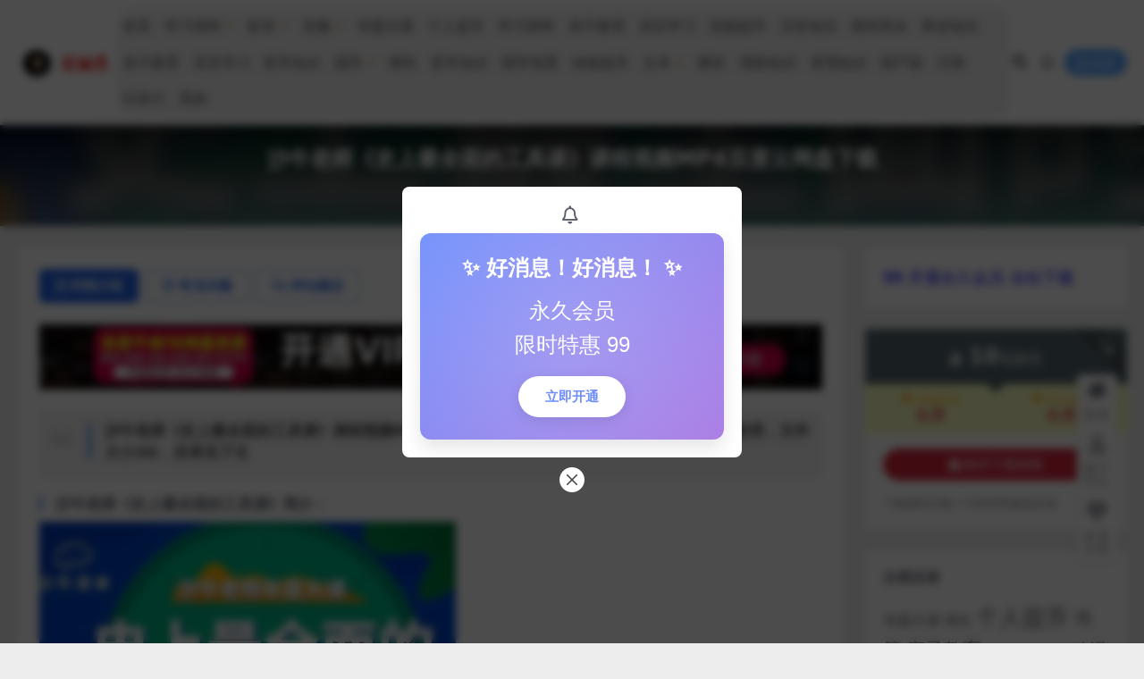

--- FILE ---
content_type: text/html; charset=UTF-8
request_url: https://www.xinliu.vip/4454.html
body_size: 15907
content:
<!DOCTYPE html>
<html lang="zh-Hans" data-bs-theme="light">
<head>
	<meta http-equiv="Content-Type" content="text/html; charset=UTF-8">
	<meta name="viewport" content="width=device-width, initial-scale=1">
	<link rel="profile" href="https://gmpg.org/xfn/11">
	<meta name='robots' content='index, follow, max-image-preview:large, max-snippet:-1, max-video-preview:-1' />

	<!-- This site is optimized with the Yoast SEO plugin v26.7 - https://yoast.com/wordpress/plugins/seo/ -->
	<title>沙牛老师《史上最全面的工具课》课程视频MP4百度云网盘下载 - 花椒壳-愿您平安健康</title>
	<link rel="canonical" href="https://www.xinliu.vip/4454.html" />
	<meta property="og:locale" content="zh_CN" />
	<meta property="og:type" content="article" />
	<meta property="og:title" content="沙牛老师《史上最全面的工具课》课程视频MP4百度云网盘下载 - 花椒壳-愿您平安健康" />
	<meta property="og:description" content="沙牛老师《史上最全面的工具课》课程视频MP4百度云网盘下载，已做压缩处理，下载后解压使用，文件大小3G，目录见下文 沙牛老师《史上最全面的工具课》简介： 几乎所有平台，都是拆分开来的工具，单个工具或单个类别形成一个系列教程，这次的课程，内容" />
	<meta property="og:url" content="https://www.xinliu.vip/4454.html" />
	<meta property="og:site_name" content="花椒壳-愿您平安健康" />
	<meta property="article:published_time" content="2022-01-19T04:43:50+00:00" />
	<meta property="article:modified_time" content="2024-09-24T20:57:19+00:00" />
	<meta property="og:image" content="https://www.xinliu.vip/wp-content/uploads/2022/01/1642567218-74154a40048b9e7.jpg" />
	<meta property="og:image:width" content="466" />
	<meta property="og:image:height" content="316" />
	<meta property="og:image:type" content="image/jpeg" />
	<meta name="author" content="www.xinliu.vip" />
	<meta name="twitter:card" content="summary_large_image" />
	<meta name="twitter:label1" content="作者" />
	<meta name="twitter:data1" content="www.xinliu.vip" />
	<meta name="twitter:label2" content="预计阅读时间" />
	<meta name="twitter:data2" content="1 分" />
	<script type="application/ld+json" class="yoast-schema-graph">{"@context":"https://schema.org","@graph":[{"@type":"Article","@id":"https://www.xinliu.vip/4454.html#article","isPartOf":{"@id":"https://www.xinliu.vip/4454.html"},"author":{"name":"www.xinliu.vip","@id":"https://www.xinliu.vip/#/schema/person/5d49f02881c6ce118aede45533d6c671"},"headline":"沙牛老师《史上最全面的工具课》课程视频MP4百度云网盘下载","datePublished":"2022-01-19T04:43:50+00:00","dateModified":"2024-09-24T20:57:19+00:00","mainEntityOfPage":{"@id":"https://www.xinliu.vip/4454.html"},"wordCount":143,"commentCount":0,"publisher":{"@id":"https://www.xinliu.vip/#/schema/person/5d49f02881c6ce118aede45533d6c671"},"image":{"@id":"https://www.xinliu.vip/4454.html#primaryimage"},"thumbnailUrl":"https://www.xinliu.vip/wp-content/uploads/2022/01/1642567218-74154a40048b9e7.jpg","keywords":["沙牛老师《史上最全面的工具课》"],"articleSection":["技能提升"],"inLanguage":"zh-Hans","potentialAction":[{"@type":"CommentAction","name":"Comment","target":["https://www.xinliu.vip/4454.html#respond"]}]},{"@type":"WebPage","@id":"https://www.xinliu.vip/4454.html","url":"https://www.xinliu.vip/4454.html","name":"沙牛老师《史上最全面的工具课》课程视频MP4百度云网盘下载 - 花椒壳-愿您平安健康","isPartOf":{"@id":"https://www.xinliu.vip/#website"},"primaryImageOfPage":{"@id":"https://www.xinliu.vip/4454.html#primaryimage"},"image":{"@id":"https://www.xinliu.vip/4454.html#primaryimage"},"thumbnailUrl":"https://www.xinliu.vip/wp-content/uploads/2022/01/1642567218-74154a40048b9e7.jpg","datePublished":"2022-01-19T04:43:50+00:00","dateModified":"2024-09-24T20:57:19+00:00","breadcrumb":{"@id":"https://www.xinliu.vip/4454.html#breadcrumb"},"inLanguage":"zh-Hans","potentialAction":[{"@type":"ReadAction","target":["https://www.xinliu.vip/4454.html"]}]},{"@type":"ImageObject","inLanguage":"zh-Hans","@id":"https://www.xinliu.vip/4454.html#primaryimage","url":"https://www.xinliu.vip/wp-content/uploads/2022/01/1642567218-74154a40048b9e7.jpg","contentUrl":"https://www.xinliu.vip/wp-content/uploads/2022/01/1642567218-74154a40048b9e7.jpg","width":466,"height":316,"caption":"沙牛老师《史上最全面的工具课》"},{"@type":"BreadcrumbList","@id":"https://www.xinliu.vip/4454.html#breadcrumb","itemListElement":[{"@type":"ListItem","position":1,"name":"首页","item":"https://www.xinliu.vip/"},{"@type":"ListItem","position":2,"name":"沙牛老师《史上最全面的工具课》课程视频MP4百度云网盘下载"}]},{"@type":"WebSite","@id":"https://www.xinliu.vip/#website","url":"https://www.xinliu.vip/","name":"花椒壳-愿您平安健康","description":"花椒壳资源网","publisher":{"@id":"https://www.xinliu.vip/#/schema/person/5d49f02881c6ce118aede45533d6c671"},"potentialAction":[{"@type":"SearchAction","target":{"@type":"EntryPoint","urlTemplate":"https://www.xinliu.vip/?s={search_term_string}"},"query-input":{"@type":"PropertyValueSpecification","valueRequired":true,"valueName":"search_term_string"}}],"inLanguage":"zh-Hans"},{"@type":["Person","Organization"],"@id":"https://www.xinliu.vip/#/schema/person/5d49f02881c6ce118aede45533d6c671","name":"www.xinliu.vip","image":{"@type":"ImageObject","inLanguage":"zh-Hans","@id":"https://www.xinliu.vip/#/schema/person/image/","url":"https://www.xinliu.vip/wp-content/uploads/2024/09/1727533939-96d6f2e7e1f705a.webp","contentUrl":"https://www.xinliu.vip/wp-content/uploads/2024/09/1727533939-96d6f2e7e1f705a.webp","width":430,"height":128,"caption":"www.xinliu.vip"},"logo":{"@id":"https://www.xinliu.vip/#/schema/person/image/"},"sameAs":["http://www.xinliu.vip"],"url":"https://www.xinliu.vip/author/bd5809bec8a3d1a1"}]}</script>
	<!-- / Yoast SEO plugin. -->


<meta name="keywords" content="史上最全面的工具课,沙牛老师视频">
<meta name="description" content="沙牛老师《史上最全面的工具课》课程视频MP4百度云网盘下载">
<link href="https://www.xinliu.vip/wp-content/uploads/2024/09/1727533938-7b5c2c8da16ad68.webp" rel="icon">
<style id='wp-img-auto-sizes-contain-inline-css'>
img:is([sizes=auto i],[sizes^="auto," i]){contain-intrinsic-size:3000px 1500px}
/*# sourceURL=wp-img-auto-sizes-contain-inline-css */
</style>
<link rel='stylesheet' id='csf-fa5-css' href='https://www.xinliu.vip/wp-content/themes/ripro-v5/assets/css/font-awesome/css/all.min.css?ver=5.15.4' media='all' />
<link rel='stylesheet' id='csf-fa5-v4-shims-css' href='https://www.xinliu.vip/wp-content/themes/ripro-v5/assets/css/font-awesome/css/v4-shims.min.css?ver=5.15.4' media='all' />
<link rel='stylesheet' id='main-css' href='https://www.xinliu.vip/wp-content/themes/ripro-v5/assets/css/main.min.css?ver=9.4' media='all' />
<script src="https://www.xinliu.vip/wp-content/themes/ripro-v5/assets/js/jquery.min.js?ver=3.6.0" id="jquery-js"></script>
<link rel='shortlink' href='https://www.xinliu.vip/?p=4454' />
<style type="text/css">
@media (min-width: 1200px){ .container-xl, .container-lg, .container-md, .container-sm, .container { max-width: 1265px; } }.entry-header .entry-meta>span+span{display:none;}.hero-shop-warp .info-box .down-info{display:none;}.article-content .post-note{border:1px dashed red;border-width:2px;}.entry-footer .meta-date{display:none;}.entry-footer .meta-views{display:none;}.entry-media img,.entry-title,.meta-shhop-icon .fa-battery-full,.logo-wrapper,.infinite-scroll-button{transition:all 0.6s;}.entry-media img:hover{transform:scale(1.4);}.entry-title:hover{transform:scale(1.05);}.meta-shhop-icon .fa-battery-full:hover{cursor:pointer;transform:scale(1.4);}.logo-wrapper:hover{transform:scale(1.1);}.infinite-scroll-button:hover{transform:scale(1.4);cursor:s-resize !important;}.click-pay-post:hover{-webkit-animation-play-state:paused;-ms-animation-play-state:paused;animation-play-state:paused;}.click-pay-post{-webkit-animation-name:shake-hard;-ms-animation-name:shake-hard;animation-name:shake-hard;-webkit-animation-duration:3s;-ms-animation-duration:3s;animation-duration:3s;-webkit-animation-iteration-count:infinite;-ms-animation-iteration-count:infinite;animation-iteration-count:infinite;-webkit-animation-timing-function:ease-in-out;-ms-animation-timing-function:ease-in-out;animation-timing-function:ease-in-out;-webkit-animation-delay:0s;-ms-animation-delay:0s;animation-delay:0s;-webkit-animation-play-state:running;-ms-animation-play-state:running;animation-play-state:running;}.meta-comment,.meta-favnum{display:none;}.navbar .nav-list>.menu-item>a{margin:0px 5px;}.navbar .sep{margin:0;}.navbar .nav-list>.menu-item>a{line-height:40px;}.navbar{white-space:normal;height:140px;}.widget-area .widget{min-width:280px;}.module.search-bg .search-bg-overlay{background:#00000085 !important;}.site{overflow:hidden;}.rizhuti-v2-module-vip-price .row{justify-content:center;}.article-content .entry-share .share-author{display:none;}.module.search-bg .search-title{color:#fff;letter-spacing:0px;font-size:26px;color:yellow;}.module.search-bg .search-desc{margin-bottom:10px;font-weight:900;}.site-footer .footer-copyright{padding:20px 0;border-top:solid 1px #f0f4f5;display:none !important;}.header-gap{height:140px;}.navbar .login-btn.navbar-button{color:#fff;background-color:blue !important;font-weight:bold;}.ajax-signup-form .btn-link{color:blue;}.entry-footer{display:none;}.post-cms .cms_grid_box .entry-title{line-height:1;padding-bottom:0;font-size:16px;}.post-cms .entry-title a{background:none;}.post-cms .cms_grid_box{height:100%;min-height:250px;}.post-cms .cms_grid_box,.post-cms>.cms_grid_list,.posts-wrapper .post-list,.posts-wrapper .post-grid,.carousel .post-grid{box-shadow:0 2.8px 2.2px rgba(0,0,0,0.034),0 6.7px 5.3px rgba(0,0,0,0.048),0 12.5px 10px rgba(0,0,0,0.06),0 22.3px 17.9px rgba(0,0,0,0.072),0 41.8px 33.4px rgba(0,0,0,0.086),0 100px 80px rgba(0,0,0,0.12);}.owl .owl-stage-outer{border-radius:5px;box-shadow:inset 0px -5px 17px 0px rgba(0,0,0,0.6);}.cms_grid_list{border-radius:1rem;padding-top:10px;}.nav-list{background:rgb(111 110 110 / 10%);border-radius:15px;padding-left:10px;}.navbar-transition .navbar .menu-item>a{color:#fff;}.navbar .menu-item.menu-item-has-children>a:after{color:burlywood;}@media (max-width:991px){.navbar,.header-gap{height:60px;}}.meta-category-dot>a{color:blue;font-size:16px;}.meta-category-dot>a+a{margin-left:20px;}.entry-excerpt{color:#5e5c5c;}.btn-info{color:#fff;background-color:#005eff;border-color:#005eff;font-weight:bold;}.post-cms .cms_grid_list .post-grid .entry-wrapper .entry-title a{font-size:16px;ine-height:25px;}.post-cms .cms_grid_box .entry-title a{line-height:25px;}.navbar .nav-list {white-space: normal;}.home-search-box .search-title {color: yellow;}.navbar .nav-list .sub-menu .menu-item>a{word-break: keep-all;}.navbar .nav-list .sub-menu .menu-item>a:hover {color: red;}
</style><style type="text/css">.heading{width:10花椒壳;}.heading{width:0.N折;}.heading{width:2个;}</style><link rel="icon" href="https://www.xinliu.vip/wp-content/uploads/2024/09/1727533989-98fb2cae627529b-32x32.webp" sizes="32x32" />
<link rel="icon" href="https://www.xinliu.vip/wp-content/uploads/2024/09/1727533989-98fb2cae627529b-192x192.webp" sizes="192x192" />
<link rel="apple-touch-icon" href="https://www.xinliu.vip/wp-content/uploads/2024/09/1727533989-98fb2cae627529b-180x180.webp" />
<meta name="msapplication-TileImage" content="https://www.xinliu.vip/wp-content/uploads/2024/09/1727533989-98fb2cae627529b-270x270.webp" />
</head>

<body class="wp-singular post-template-default single single-post postid-4454 single-format-standard wp-theme-ripro-v5">


<header class="site-header">

    <div class="container"> <!-- container-fluid px-lg-5 -->
	    <div class="navbar">
	      <!-- logo -->
	      <div class="logo-wrapper">
<a rel="nofollow noopener noreferrer" href="https://www.xinliu.vip/"><img class="logo regular" data-light="https://www.xinliu.vip/wp-content/uploads/2024/09/1727533939-96d6f2e7e1f705a.webp" data-dark="https://www.xinliu.vip/wp-content/uploads/2024/09/1727533939-96d6f2e7e1f705a.webp" src="https://www.xinliu.vip/wp-content/uploads/2024/09/1727533939-96d6f2e7e1f705a.webp" alt="花椒壳-愿您平安健康"></a></div>

	      <div class="sep"></div>
	      
	      <nav class="main-menu d-none d-lg-block">
	        <ul id="header-navbar" class="nav-list"><li class="menu-item"><a href="https://www.xinliu.vip">首页</a></li>
<li class="menu-item menu-item-has-children"><a href="https://www.xinliu.vip/%e5%85%a8%e9%83%a8/%e5%ad%a6%e4%b9%a0%e8%b5%84%e6%96%99">学习资料</a>
<ul class="sub-menu">
	<li class="menu-item"><a href="https://www.xinliu.vip/%e5%85%a8%e9%83%a8/%e4%b8%aa%e4%ba%ba%e6%8f%90%e5%8d%87">个人提升</a></li>
	<li class="menu-item"><a href="https://www.xinliu.vip/%e5%85%a8%e9%83%a8/%e4%ba%b2%e5%ad%90%e6%95%99%e8%82%b2">亲子教育</a></li>
	<li class="menu-item"><a href="https://www.xinliu.vip/%e5%85%a8%e9%83%a8/%e6%8a%80%e8%83%bd%e6%8f%90%e5%8d%87">技能提升</a></li>
	<li class="menu-item"><a href="https://www.xinliu.vip/%e5%85%a8%e9%83%a8/%e8%af%ad%e8%a8%80%e5%ad%a6%e4%b9%a0">语言学习</a></li>
	<li class="menu-item"><a href="https://www.xinliu.vip/%e5%85%a8%e9%83%a8/%e7%90%86%e8%b4%a2%e7%9f%a5%e8%af%86">理财知识</a></li>
	<li class="menu-item"><a href="https://www.xinliu.vip/%e5%85%a8%e9%83%a8/%e7%94%b5%e5%95%86">电商</a></li>
</ul>
</li>
<li class="menu-item menu-item-has-children"><a href="https://www.xinliu.vip/%e5%85%a8%e9%83%a8/%e5%bd%b1%e9%9f%b3">影音</a>
<ul class="sub-menu">
	<li class="menu-item menu-item-has-children"><a href="https://www.xinliu.vip/%e5%85%a8%e9%83%a8/%e5%bd%b1%e9%9f%b3/%e5%bd%b1%e8%a7%86">影视</a>
	<ul class="sub-menu">
		<li class="menu-item"><a href="https://www.xinliu.vip/%e5%85%a8%e9%83%a8/%e5%bd%b1%e9%9f%b3/%e5%bd%b1%e8%a7%86/%e5%9b%bd%e4%ba%a7%e5%89%a7">国产剧</a></li>
		<li class="menu-item"><a href="https://www.xinliu.vip/%e5%85%a8%e9%83%a8/%e5%bd%b1%e9%9f%b3/%e5%bd%b1%e8%a7%86/%e7%be%8e%e5%89%a7">美剧</a></li>
		<li class="menu-item menu-item-has-children"><a href="https://www.xinliu.vip/%e5%85%a8%e9%83%a8/%e5%bd%b1%e9%9f%b3/%e5%bd%b1%e8%a7%86/%e5%8a%a8%e7%94%bb-%e5%8a%a8%e6%bc%ab">动画/动漫</a>
		<ul class="sub-menu">
			<li class="menu-item"><a href="https://www.xinliu.vip/%e5%85%a8%e9%83%a8/%e5%bd%b1%e9%9f%b3/%e5%bd%b1%e8%a7%86/%e5%8a%a8%e6%bc%ab">动漫</a></li>
			<li class="menu-item"><a href="https://www.xinliu.vip/%e5%85%a8%e9%83%a8/%e5%bd%b1%e9%9f%b3/%e5%bd%b1%e8%a7%86/%e5%8a%a8%e7%94%bb">动画</a></li>
		</ul>
</li>
		<li class="menu-item"><a href="https://www.xinliu.vip/%e5%85%a8%e9%83%a8/%e5%bd%b1%e9%9f%b3/%e5%bd%b1%e8%a7%86/%e5%8d%b0%e5%ba%a6">印度</a></li>
		<li class="menu-item"><a href="https://www.xinliu.vip/%e5%85%a8%e9%83%a8/%e5%bd%b1%e9%9f%b3/%e5%bd%b1%e8%a7%86/%e5%be%b7%e5%89%a7">德剧</a></li>
		<li class="menu-item"><a href="https://www.xinliu.vip/%e5%85%a8%e9%83%a8/%e5%bd%b1%e9%9f%b3/%e5%bd%b1%e8%a7%86/%e6%97%a5%e9%9f%a9">日韩</a></li>
		<li class="menu-item"><a href="https://www.xinliu.vip/%e5%85%a8%e9%83%a8/%e5%bd%b1%e9%9f%b3/%e5%bd%b1%e8%a7%86/%e6%b3%95%e5%9b%bd">法国</a></li>
		<li class="menu-item"><a href="https://www.xinliu.vip/%e5%85%a8%e9%83%a8/%e5%bd%b1%e9%9f%b3/%e5%bd%b1%e8%a7%86/%e6%bc%94%e5%94%b1%e4%bc%9a">演唱会</a></li>
		<li class="menu-item"><a href="https://www.xinliu.vip/%e5%85%a8%e9%83%a8/%e5%bd%b1%e9%9f%b3/%e5%bd%b1%e8%a7%86/%e7%91%9e%e5%85%b8">瑞典</a></li>
		<li class="menu-item"><a href="https://www.xinliu.vip/%e5%85%a8%e9%83%a8/%e5%bd%b1%e9%9f%b3/%e5%bd%b1%e8%a7%86/%e7%ba%aa%e5%bd%95%e7%89%87">纪录片</a></li>
		<li class="menu-item"><a href="https://www.xinliu.vip/%e5%85%a8%e9%83%a8/%e5%bd%b1%e9%9f%b3/%e5%bd%b1%e8%a7%86/%e7%bb%bc%e8%89%ba">综艺</a></li>
		<li class="menu-item"><a href="https://www.xinliu.vip/%e5%85%a8%e9%83%a8/%e5%bd%b1%e9%9f%b3/%e5%bd%b1%e8%a7%86/%e8%8b%b1%e5%89%a7">英剧</a></li>
		<li class="menu-item"><a href="https://www.xinliu.vip/%e5%85%a8%e9%83%a8/%e5%bd%b1%e9%9f%b3/%e5%bd%b1%e8%a7%86/%e8%a5%bf%e7%8f%ad%e7%89%99">西班牙</a></li>
	</ul>
</li>
</ul>
</li>
<li class="menu-item menu-item-has-children"><a href="https://www.xinliu.vip/%e5%85%a8%e9%83%a8/%e5%bd%b1%e9%9f%b3/%e9%9f%b3%e9%a2%91">音频</a>
<ul class="sub-menu">
	<li class="menu-item"><a href="https://www.xinliu.vip/%e5%85%a8%e9%83%a8/%e5%bd%b1%e9%9f%b3/%e9%9f%b3%e9%a2%91/%e6%97%a0%e6%8d%9f%e9%9f%b3%e4%b9%90">无损音乐</a></li>
</ul>
</li>
<li class="menu-item"><a href="https://www.xinliu.vip/%e5%85%a8%e9%83%a8/%e4%b8%93%e9%a2%98%e5%a4%a7%e8%af%be">专题大课</a></li>
<li class="menu-item"><a href="https://www.xinliu.vip/%e5%85%a8%e9%83%a8/%e4%b8%aa%e4%ba%ba%e6%8f%90%e5%8d%87">个人提升</a></li>
<li class="menu-item"><a href="https://www.xinliu.vip/%e5%85%a8%e9%83%a8/%e5%ad%a6%e4%b9%a0%e8%b5%84%e6%96%99">学习资料</a></li>
<li class="menu-item"><a href="https://www.xinliu.vip/%e5%85%a8%e9%83%a8/%e4%ba%b2%e5%ad%90%e6%95%99%e8%82%b2">亲子教育</a></li>
<li class="menu-item"><a href="https://www.xinliu.vip/%e5%85%a8%e9%83%a8/%e8%af%ad%e8%a8%80%e5%ad%a6%e4%b9%a0">语言学习</a></li>
<li class="menu-item"><a href="https://www.xinliu.vip/%e5%85%a8%e9%83%a8/%e6%8a%80%e8%83%bd%e6%8f%90%e5%8d%87">技能提升</a></li>
<li class="menu-item"><a href="https://www.xinliu.vip/%e5%85%a8%e9%83%a8/%e5%8e%86%e5%8f%b2%e7%9f%a5%e8%af%86">历史知识</a></li>
<li class="menu-item"><a href="https://www.xinliu.vip/%e5%85%a8%e9%83%a8/%e6%98%93%e7%bb%8f%e9%a3%8e%e6%b0%b4">易经风水</a></li>
<li class="menu-item"><a href="https://www.xinliu.vip/%e5%85%a8%e9%83%a8/%e5%95%86%e4%b8%9a%e7%9f%a5%e8%af%86">商业知识</a></li>
<li class="menu-item"><a href="https://www.xinliu.vip/%e5%85%a8%e9%83%a8/%e4%ba%b2%e5%ad%90%e6%95%99%e8%82%b2">亲子教育</a></li>
<li class="menu-item"><a href="https://www.xinliu.vip/%e5%85%a8%e9%83%a8/%e8%af%ad%e8%a8%80%e5%ad%a6%e4%b9%a0">语言学习</a></li>
<li class="menu-item"><a href="https://www.xinliu.vip/%e5%85%a8%e9%83%a8/%e5%93%b2%e5%ad%a6%e7%9f%a5%e8%af%86">哲学知识</a></li>
<li class="menu-item menu-item-has-children"><a href="https://www.xinliu.vip/all/%e5%9b%bd%e5%ad%a6">国学</a>
<ul class="sub-menu">
	<li class="menu-item"><a href="https://www.xinliu.vip/%e5%85%a8%e9%83%a8/%e5%9b%bd%e5%ad%a6%e6%99%ba%e6%85%a7">国学智慧</a></li>
	<li class="menu-item"><a href="https://www.xinliu.vip/%e5%85%a8%e9%83%a8/%e6%98%93%e7%bb%8f%e9%a3%8e%e6%b0%b4">易经风水</a></li>
</ul>
</li>
<li class="menu-item"><a href="https://www.xinliu.vip/%e5%85%a8%e9%83%a8/%e4%b8%a4%e6%80%a7">两性</a></li>
<li class="menu-item"><a href="https://www.xinliu.vip/%e5%85%a8%e9%83%a8/%e5%93%b2%e5%ad%a6%e7%9f%a5%e8%af%86">哲学知识</a></li>
<li class="menu-item"><a href="https://www.xinliu.vip/%e5%85%a8%e9%83%a8/%e5%9b%bd%e5%ad%a6%e6%99%ba%e6%85%a7">国学智慧</a></li>
<li class="menu-item"><a href="https://www.xinliu.vip/%e5%85%a8%e9%83%a8/%e6%8a%80%e8%83%bd%e6%8f%90%e5%8d%87">技能提升</a></li>
<li class="menu-item menu-item-has-children"><a href="https://www.xinliu.vip/%e5%85%a8%e9%83%a8/%e6%96%87%e6%9c%ac">文本</a>
<ul class="sub-menu">
	<li class="menu-item"><a href="https://www.xinliu.vip/%e5%85%a8%e9%83%a8/%e6%96%87%e6%9c%ac/%e6%bc%ab%e7%94%bb">漫画</a></li>
	<li class="menu-item"><a href="https://www.xinliu.vip/%e5%85%a8%e9%83%a8/%e6%96%87%e6%9c%ac/%e4%b9%a6%e7%b1%8d">书籍</a></li>
	<li class="menu-item"><a href="https://www.xinliu.vip/%e5%85%a8%e9%83%a8/%e6%96%87%e6%9c%ac/%e5%b0%8f%e8%af%b4">小说</a></li>
</ul>
</li>
<li class="menu-item"><a href="https://www.xinliu.vip/%e5%85%a8%e9%83%a8/%e4%b8%a4%e6%80%a7">两性</a></li>
<li class="menu-item"><a href="https://www.xinliu.vip/%e5%85%a8%e9%83%a8/%e7%90%86%e8%b4%a2%e7%9f%a5%e8%af%86">理财知识</a></li>
<li class="menu-item"><a href="https://www.xinliu.vip/%e5%85%a8%e9%83%a8/%e7%ae%a1%e7%90%86%e7%9f%a5%e8%af%86">管理知识</a></li>
<li class="menu-item"><a href="https://www.xinliu.vip/%e5%85%a8%e9%83%a8/%e5%bd%b1%e9%9f%b3/%e5%bd%b1%e8%a7%86/%e5%9b%bd%e4%ba%a7%e5%89%a7">国产剧</a></li>
<li class="menu-item"><a href="https://www.xinliu.vip/%e5%85%a8%e9%83%a8/%e5%bd%b1%e9%9f%b3/%e5%bd%b1%e8%a7%86/%e6%97%a5%e9%9f%a9">日韩</a></li>
<li class="menu-item"><a href="https://www.xinliu.vip/%e5%85%a8%e9%83%a8/%e5%bd%b1%e9%9f%b3/%e5%bd%b1%e8%a7%86/%e7%ba%aa%e5%bd%95%e7%89%87">纪录片</a></li>
<li class="menu-item"><a href="https://www.xinliu.vip/%e5%85%a8%e9%83%a8/%e5%bd%b1%e9%9f%b3/%e5%bd%b1%e8%a7%86/%e7%be%8e%e5%89%a7">美剧</a></li>
</ul>	      </nav>
	      
	      <div class="actions">
	        


	<span class="action-btn toggle-search" rel="nofollow noopener noreferrer" title="站内搜索"><i class="fas fa-search"></i></span>

	<span class="action-btn toggle-notify" rel="nofollow noopener noreferrer" title="网站公告"><i class="fa fa-bell-o"></i></span>



	<a class="action-btn login-btn btn-sm btn" rel="nofollow noopener noreferrer" href="https://www.xinliu.vip/login?redirect_to=https%3A%2F%2Fwww.xinliu.vip%2F4454.html"><i class="far fa-user me-1"></i>登录</a>


	        <div class="burger d-flex d-lg-none"><i class="fas fa-bars"></i></div>
	      </div>

	      	      <div class="navbar-search">
<div class="search-form">
    <form method="get" action="https://www.xinliu.vip/">
        
        <div class="search-fields">
          <input type="text" class="" placeholder="输入关键词 回车..." autocomplete="off" value="" name="s" required="required">
          <button title="点击搜索" type="submit"><i class="fas fa-search"></i></button>
      </div>
  </form>
</div>
</div>
		  	      
	    </div>
    </div>

</header>

<div class="header-gap"></div>


<!-- **************** MAIN CONTENT START **************** -->
<main>
	


<div class="archive-hero post-hero text-center">
    <div class="archive-hero-bg lazy" data-bg="https://www.xinliu.vip/wp-content/uploads/2022/01/1642567218-74154a40048b9e7-300x200.jpg"></div>
    <div class="container py-3 py-md-4">
    	<div class="article-header mb-0">
			<h1 class="post-title mb-2 mb-lg-3">沙牛老师《史上最全面的工具课》课程视频MP4百度云网盘下载</h1>			<div class="article-meta">
				
	<span class="meta-cat-dot"><i class="far fa-folder me-1"></i><a href="https://www.xinliu.vip/%e5%85%a8%e9%83%a8/%e6%8a%80%e8%83%bd%e6%8f%90%e5%8d%87">技能提升</a></span>






	<span class="meta-edit"></span></span>
			</div>
		</div>
    </div>
</div>

<div class="container mt-2 mt-sm-4">
	<div class="row g-2 g-md-3 g-lg-4">

		<div class="content-wrapper col-md-12 col-lg-9" data-sticky-content>
			<div class="card">

				
				
				
				

<div class="single-content-nav">
  <ul class="nav nav-pills" id="pills-tab" role="tablist">

    <li class="nav-item" role="presentation">
      <a class="nav-link active" id="pills-details-tab" data-toggle="pill" href="#pills-details" role="tab" aria-controls="pills-details" aria-selected="true"><i class="far fa-file-alt me-1"></i>详情介绍</a>
    </li>

        <li class="nav-item" role="presentation">
      <a class="nav-link" id="pills-faq-tab" data-toggle="pill" href="#pills-faq" role="tab" aria-controls="pills-faq" aria-selected="false"><i class="far fa-question-circle me-1"></i>常见问题</a>
    </li>
    
        <li class="nav-item" role="presentation">
      <a class="nav-link" id="pills-comments-tab" data-toggle="pill" href="#pills-comments" role="tab" aria-controls="pills-comments" aria-selected="false"><i class="fa fa-comments-o me-1"></i>评论建议</a>
    </li>
        
  </ul>
</div>


<div class="tab-content" id="pills-tabContent">
	<div class="tab-pane fade show active" id="pills-details" role="tabpanel" aria-labelledby="pills-details-tab">
		<div class="site-addswarp pc top"><a href="https://www.xinliu.vip/vip-prices" target="_blank" rel="nofollow noopener noreferrer" data-toggle="tooltip" data-html="true" title=""><img src="https://www.xinliu.vip/wp-content/uploads/2025/10/ba5d34f756fe98a.webp" style=" width: 100%; " alt="开通VIP会员"></a></div>
		<article class="post-content post-4454 post type-post status-publish format-standard has-post-thumbnail hentry category-206 tag-1270" >
			<blockquote>
<h3>沙牛老师《史上最全面的工具课》课程视频MP4百度云网盘下载，已做压缩处理，下载后解压使用，文件大小3G，目录见下文</h3>
</blockquote>
<h3>沙牛老师《史上最全面的工具课》简介：</h3>
<p><img fetchpriority="high" decoding="async" width="466" height="316" class="alignnone size-full wp-image-4455" src="https://www.xinliu.vip/wp-content/uploads/2022/01/1642567218-74154a40048b9e7.jpg" alt="沙牛老师《史上最全面的工具课》"   /></p>
<p>几乎所有平台，都是拆分开来的工具，单个工具或单个类别形成一个系列教程，这次的课程，内容范围更大，几乎包含了所有常见的类别。</p>
<p>七大领域及选修课，每个领域包含思维、方法、工具和提升四个版块，10多个课时，加选修课。</p>
<h3>沙牛老师《史上最全面的工具课》目录：</h3>
<p>000 【先导课 0】这门课讲什么？.mp4</p>
<p>001【文件管理】道：高效文件管理之道.mp4</p>
<p>002【文件管理】术：建立一劳永逸的文件结构.mp4</p>
<p>003【文件管理】兴趣课：不使用桌面，如何高效访问文件和快捷方式.mp4</p>
<p>004【文件管理】器：Everything——最小最快的文件搜索神器.mp4</p>
<p>005【文件管理】器：Fences——高效桌面管理工具.mp4</p>
<p>006【文件管理】器：Clover——让资源管理器拥有标签功能.mp4</p>
<p>007【文件管理】器：QTTab——最强大的资源管理器标签插件.mp4</p>
<p>008【文件管理】器：VeraCrypt——炒鸡好用的文件加密神器.mp4</p>
<p>009【文件管理】器：同步盘——随时随地访问你的文件.mp4</p>
<p>010【文件管理】术：库——更聪明的文件管理方式.mp4</p>
<p>011【文件管理】器：Eagle——敲好用的图片素材管理神器.mp4</p>
<p>012【文件管理】器：tagLyst——基于库和标签的文件管理神器.mp4</p>
<p>013【文件管理】彩蛋课：使用标签的正确姿势.mp4</p>
<p>014【文件管理】器：TotalCommander——文件管理的天秀神器（1）.mp4</p>
<p>015【文件管理】器：TotalCommander——文件管理的天秀神器（2）.mp4</p>
<p>016【文件管理】器：TotalCommander——文件管理的天秀神器（3）.mp4</p>
<p>017【文件管理】器：TotalCommander——文件管理的天秀神器（4）.mp4</p>
<p>018【文件管理】器：TotalCommander——文件管理的天秀神器（5）.mp4</p>
<p>019【文件管理】总结提升：使用文件管理工具的正确姿势.mp4</p>
<p>020 【时间管理】时间管理领域，我将告诉你哪些知识？.mp4</p>
<p>021 【时间管理】道：误区：为什么你的时间管理总是失败？.mp4</p>
<p>022【时间管理】道：当谈论时间管理时，我们在谈什么？.mp4</p>
<p>023【时间管理】术：主流的时间管理方法都有哪些？.mp4</p>
<p>024【时间管理】术：建立自己的高效时间管理系统.mp4</p>
<p>025【时间管理】器：从了解时间花费开始——RescueTime.mp4</p>
<p>026【时间管理】器：从了解时间花费开始——屏幕使用时间.mp4</p>
<p>027【时间管理】器：从了解时间花费开始——aTimeLogger.mp4</p>
<p>028【时间管理】器：从了解时间花费开始——时间块.mp4</p>
<p>029【时间管理】器：善用清单工具，为大脑减负——Clear.mp4</p>
<p>030【时间管理】器：善用清单工具，为大脑减负——极简待办.mp4</p>
<p>031【时间管理】器：善用清单工具，为大脑减负——Recheck.mp4</p>
<p>032【时间管理】器：在专注的过程中，优雅地计时——潮汐.mp4</p>
<p>033【时间管理】器：在专注的过程中，优雅地计时——Forest.mp4</p>
<p>034【时间管理】器：让所有待办事项各得其所——微软待办.mp4</p>
<p>035【时间管理】器：最适合大众的时间管理工具——滴答清单（1）初识.mp4</p>
<p>036【时间管理】器：最适合大众的时间管理工具——滴答清单（2）使用.mp4</p>
<p>037【时间管理】器：最适合大众的时间管理工具——滴答清单（3）系统.mp4</p>
<p>038【时间管理】器：最适合大众的时间管理工具——滴答清单（4）技巧.mp4</p>
<p>039【时间管理】器：日历，每个人的神圣区域（1）——自带日历.mp4</p>
<p>040【时间管理】器：日历，每个人的神圣区域（2）——Calendar5.mp4</p>
<p>041【时间管理】器：日历，每个人的神圣区域（3）——Fantastical.mp4</p>
<p>042【时间管理】器：最纯粹的番茄工具——番茄土豆.mp4</p>
<p>043【时间管理】器：iOS的终极时间管理神器——Things.mp4</p>
<p>044【时间管理】器：iOS的终极时间管理神器——OmniFocus.mp4</p>
<p>045【时间管理】总结提升：时间管理的正确姿势.mp4</p>
<p>046【高效学习】高效学习领域，我将告诉你哪些知识？.mp4</p>
<p>047【高效学习】道：盘点学习过程中的五大杀手.mp4</p>
<p>048【高效学习】道：通往高效学习的必经之路.mp4</p>
<p>049【高效学习】术：深度学习的方法.mp4</p>
<p>050【高效学习】术：轻松打造自己的学习系统.mp4</p>
<p>051【高效学习】器：如何优雅地阅读一本书？.mp4</p>
<p>052【高效学习】器：最快的PDF阅读工具——SumatraPDF.mp4</p>
<p>053【高效学习】器：Win上体验最好的PDF阅读&amp;标记工具.mp4</p>
<p>054【高效学习】器：全平台电子书阅读神器——NeatReader.mp4</p>
<p>055【高效学习】器：最纯粹的Android阅读器——厚墨.mp4</p>
<p>056【高效学习】器：丝般顺滑的PDF阅读器——PDFExpert.mp4</p>
<p>057【高效学习】器：地表最强电子书管理工具——Calibre.mp4</p>
<p>058【高效学习】器：最简单易用的OCR识别神器——白描.mp4</p>
<p>059【高效学习】器：记录关于阅读的一切——阅读记录.mp4</p>
<p>060【高效学习】器：最好用的iPad手写笔记工具——Notability.mp4</p>
<p>061【高效学习】器：让一个人的学习更有激情——coStudy.mp4</p>
<p>062【高效学习】器：如何善用搜索引擎.mp4</p>
<p>063【高效学习】器：超级记忆辅助神器——Anki（1）.mp4</p>
<p>064【高效学习】器：超级记忆辅助神器——Anki（2）.mp4</p>
<p>065【高效学习】器：在阅读中还原书籍三维结构——MarginNote.mp4</p>
<p>066【高效学习】总结提升：重新审视你的学习方式.mp4</p>
<p>067【知识管理】知识管理领域，我将告诉你哪些知识？.mp4</p>
<p>068【知识管理】道：你做的是知识管理？别搞笑了！.mp4</p>
<p>069【知识管理】道：知识管理的正确姿势.mp4</p>
<p>070【知识管理】术：建立知识管理的系统.mp4</p>
<p>071【知识管理】术：信息时代的知识管理之术.mp4</p>
<p>072【知识管理】器：打造自己的第二大脑——印象笔记（1）初识.mp4</p>
<p>073【知识管理】器：打造自己的第二大脑——印象笔记（2）使用.mp4</p>
<p>074【知识管理】器：打造自己的第二大脑——印象笔记（3）整理.mp4</p>
<p>075【知识管理】器：打造自己的第二大脑——印象笔记（4）吐槽.mp4</p>
<p>076【知识管理】器：最完善的国产笔记神器——为知笔记.mp4</p>
<p>077【知识管理】器：“轻量级”笔记工具——有道云笔记.mp4</p>
<p>078【知识管理】器：微软爸爸的免费知识管理神器——OneNote.mp4</p>
<p>079【知识管理】术：如何选择和更换一款知识管理工具？.mp4</p>
<p>080【知识管理】器：“真正”的知识管理神器——Notion（1） 介绍.mp4</p>
<p>081【知识管理】器：“真正”的知识管理神器——Notion（2） 功能（上）.mp4</p>
<p>101【选修课】StrokeIt——最强鼠标手势工具.mp4</p>
<p>102 【文件管理】特别课时：我的案例——用TC快速整理视频信息.mp4</p>
<p>103【选修课】不只是鼠标手势——MouseInc.mp4</p>
<p>S06Ex1【输出管理】术：拒绝干扰，专心写作——Markdown语法.mp4</p>
<p>S06Ex2【输出管理】术：拒绝干扰，专心写作——Markdown工具.mp4</p>
<p>&nbsp;</p>
<p>史上最全面的工具课</p>

			<div class="entry-copyright">
	<i class="fas fa-info-circle me-1"></i>———下载必看———<br />
1、无特殊说明【优先使用文件中的解压密码】，如果不能解压，请联系客服，备注资源和问题。<br />
2、部分压缩为part1、part2 / 001、002类型 需要全部下载到电脑才能解压，文件大小以实际为准。<br />
3、解压工具推荐：windows电脑端推荐使用bandizip（最新版），苹果电脑端推荐使用KEKA，不要在手机上解压。<br />
4、关于下载和转存：下载速度慢或需要网盘会员的，请开通网盘VIP会员下载，本站不提供网盘VIP账号，请自重。<br />
5、关于字幕和声音：MKV的影视资源都是内封字幕音轨，网盘播放是无法解析的，下载到本地电脑用potplayer，手机用QQ影音播放。<br />
6、网站资源均通过互联网公开合法渠道获取，仅供阅读测试，请在下载后24小时内删除，谢谢合作！<br />
7、版权归作者或出版社方所有，本站不对涉及的版权问题负法律责任。若版权方认为本站侵权，请联系客服处理。<br />
8、资源有问题请加客服微信 huajiaoke1 ，发资料名+问题，我们会及时重新补发</div>
		</article>

		
		
<div class="entry-tags">
	<i class="fas fa-tags me-1"></i>
			<a href="https://www.xinliu.vip/tag/%e6%b2%99%e7%89%9b%e8%80%81%e5%b8%88%e3%80%8a%e5%8f%b2%e4%b8%8a%e6%9c%80%e5%85%a8%e9%9d%a2%e7%9a%84%e5%b7%a5%e5%85%b7%e8%af%be%e3%80%8b" rel="tag">沙牛老师《史上最全面的工具课》</a>
	</div>
		
<div class="entry-social">

	<div class="row mt-2 mt-lg-3">
		
		<div class="col">
					</div>

		<div class="col-auto">
			
						<a class="btn btn-sm btn-info-soft post-share-btn" href="javascript:void(0);"><i class="fas fa-share-alt me-1"></i>分享</a>
			
			
			
		</div>
	</div>

</div>	</div>


		<div class="tab-pane fade" id="pills-faq" role="tabpanel" aria-labelledby="pills-faq-tab">
	
	    <ol class="list-group list-group-numbered">
		  		  	<li class="list-group-item list-group-item-info d-flex justify-content-between align-items-start">
			    <div class="ms-2 me-auto">
			      <div class="fw-bold">免费下载或者VIP会员资源能否直接商用？</div>
			      <div class="text-muted">本站所有资源版权均属于原作者所有，这里所提供资源均只能用于参考学习用，请勿直接商用。若由于商用引起版权纠纷，一切责任均由使用者承担。更多说明请参考 VIP介绍。</div>
			    </div>
			</li>
	    		  	<li class="list-group-item list-group-item-info d-flex justify-content-between align-items-start">
			    <div class="ms-2 me-auto">
			      <div class="fw-bold">提示下载完但解压或打开不了？</div>
			      <div class="text-muted">最常见的情况是下载不完整: 可对比下载完压缩包的与网盘上的容量，若小于网盘提示的容量则是这个原因。这是浏览器下载的bug，建议用百度网盘软件或迅雷下载。 若排除这种情况，可在对应资源底部留言，或联络我们。</div>
			    </div>
			</li>
	    		  	<li class="list-group-item list-group-item-info d-flex justify-content-between align-items-start">
			    <div class="ms-2 me-auto">
			      <div class="fw-bold">找不到素材资源介绍文章里的示例图片？</div>
			      <div class="text-muted">对于会员专享、整站源码、程序插件、网站模板、网页模版等类型的素材，文章内用于介绍的图片通常并不包含在对应可供下载素材包内。这些相关商业图片需另外购买，且本站不负责(也没有办法)找到出处。 同样地一些字体文件也是这种情况，但部分素材会在素材包内有一份字体下载链接清单。</div>
			    </div>
			</li>
	    		  	<li class="list-group-item list-group-item-info d-flex justify-content-between align-items-start">
			    <div class="ms-2 me-auto">
			      <div class="fw-bold">付款后无法显示下载地址或者无法查看内容？</div>
			      <div class="text-muted">如果您已经成功付款但是网站没有弹出成功提示，请联系站长提供付款信息为您处理</div>
			    </div>
			</li>
	    		  	<li class="list-group-item list-group-item-info d-flex justify-content-between align-items-start">
			    <div class="ms-2 me-auto">
			      <div class="fw-bold">购买该资源后，可以退款吗？</div>
			      <div class="text-muted">源码素材属于虚拟商品，具有可复制性，可传播性，一旦授予，不接受任何形式的退款、换货要求。请您在购买获取之前确认好 是您所需要的资源</div>
			    </div>
			</li>
	    		</ol>

	</div>
	
		<div class="tab-pane fade" id="pills-comments" role="tabpanel" aria-labelledby="pills-comments-tab">
	
<div id="comments" class="entry-comments">
	

	<h2 class="comments-title"><i class="fas fa-comment-dots me-1"></i>评论(0)</h2>

		<div id="respond" class="comment-respond">
		<h3 id="reply-title" class="comment-reply-title">提示：请文明发言 <small><a rel="nofollow" id="cancel-comment-reply-link" href="/4454.html#respond" style="display:none;">取消回复</a></small></h3><div class="d-flex align-content-center justify-content-center"><a rel="nofollow noopener noreferrer" href="https://www.xinliu.vip/login?redirect_to=https%3A%2F%2Fwww.xinliu.vip%2F4454.html" class="login-btn btn btn-sm btn-dark px-4 rounded-pill mb-5"><i class="far fa-user me-1"></i>登录后评论</a></div>	</div><!-- #respond -->
	


	

</div>
	</div>
	
</div>


			</div>
			
			

<div class="entry-navigation">
    <div class="row g-3">
                <div class="col-lg-6 col-12">
            <a class="entry-page-prev" href="https://www.xinliu.vip/4451.html" title="《给高管的效率提升训练营》培训课程视频教程MP4百度云网盘下载">
                <div class="entry-page-icon"><i class="fas fa-arrow-left"></i></div>
                <div class="entry-page-info">
                    <span class="d-block rnav">上一篇</span>
                    <div class="title">《给高管的效率提升训练营》培训课程视频教程MP4百度云网盘下载</div>
                </div>
            </a>
        </div>
                        <div class="col-lg-6 col-12">
            <a class="entry-page-next" href="https://www.xinliu.vip/4457.html" title="樊登力荐《一生必读的10本精选好书》视频MP4百度云网盘下载">
                <div class="entry-page-info">
                    <span class="d-block rnav">下一篇</span>
                    <div class="title">樊登力荐《一生必读的10本精选好书》视频MP4百度云网盘下载</div>
                </div>
                <div class="entry-page-icon"><i class="fas fa-arrow-right"></i></div>
            </a>
        </div>
            </div>
</div>			
			
<div class="related-posts">
   <h2 class="related-posts-title"><i class="fab fa-hive me-1"></i>相关文章</h2>
   <div class="row g-2 g-md-3 row-cols-2 row-cols-md-3 row-cols-lg-4">
    

	<div class="col">
		<article class="post-item item-grid">

			<div class="tips-badge position-absolute top-0 start-0 z-1 m-2">
				
				
			</div>
			

<div class="entry-media ratio ratio-3x2">
	<a target="_blank" class="media-img lazy bg-cover bg-center" href="https://www.xinliu.vip/1193.html" title="办公神器 12堂颠覆传统的Word进阶必修课 视频MP4百度云网盘下载[MP4/PDF/1.97GB]" data-bg="https://www.xinliu.vip/wp-content/uploads/2021/09/timthumb-8-10.jpeg">

		
		<!-- 音视频缩略图 -->
		
	</a>
</div>			<div class="entry-wrapper">
									<div class="entry-cat-dot"><a href="https://www.xinliu.vip/%e5%85%a8%e9%83%a8/%e4%b8%aa%e4%ba%ba%e6%8f%90%e5%8d%87">个人提升</a> <a href="https://www.xinliu.vip/%e5%85%a8%e9%83%a8/%e5%ad%a6%e4%b9%a0%e8%b5%84%e6%96%99">学习资料</a></div>
				
				<h2 class="entry-title">
					<a target="_blank" href="https://www.xinliu.vip/1193.html" title="办公神器 12堂颠覆传统的Word进阶必修课 视频MP4百度云网盘下载[MP4/PDF/1.97GB]">办公神器 12堂颠覆传统的Word进阶必修课 视频MP4百度云网盘下载[MP4/PDF/1.97GB]</a>
				</h2>

									<div class="entry-desc">本资源为 办公神器，12堂颠覆传统的Word进阶必修课 视频MP4百度云网盘下载...</div>
				
							</div>
		</article>
	</div>



	<div class="col">
		<article class="post-item item-grid">

			<div class="tips-badge position-absolute top-0 start-0 z-1 m-2">
				
				
			</div>
			

<div class="entry-media ratio ratio-3x2">
	<a target="_blank" class="media-img lazy bg-cover bg-center" href="https://www.xinliu.vip/8893.html" title="《营销革命4.0》从传统到数字音频学习资料[MP3/PDF/206.7 MB]百度云网盘下载" data-bg="https://www.xinliu.vip/wp-content/uploads/2023/04/1682473246-3cac86f71b310bd-300x200.jpg">

		
		<!-- 音视频缩略图 -->
		
	</a>
</div>			<div class="entry-wrapper">
									<div class="entry-cat-dot"><a href="https://www.xinliu.vip/%e5%85%a8%e9%83%a8/%e6%8a%80%e8%83%bd%e6%8f%90%e5%8d%87">技能提升</a> <a href="https://www.xinliu.vip/%e5%85%a8%e9%83%a8/%e6%8a%80%e8%83%bd%e6%8f%90%e5%8d%87/%e8%90%a5%e9%94%80">营销</a></div>
				
				<h2 class="entry-title">
					<a target="_blank" href="https://www.xinliu.vip/8893.html" title="《营销革命4.0》从传统到数字音频学习资料[MP3/PDF/206.7 MB]百度云网盘下载">《营销革命4.0》从传统到数字音频学习资料[MP3/PDF/206.7 MB]百度云网盘下载</a>
				</h2>

									<div class="entry-desc">《营销革命4.0》从传统到数字音频学习资料[MP3/PDF/206.7 MB]百...</div>
				
							</div>
		</article>
	</div>



	<div class="col">
		<article class="post-item item-grid">

			<div class="tips-badge position-absolute top-0 start-0 z-1 m-2">
				
				
			</div>
			

<div class="entry-media ratio ratio-3x2">
	<a target="_blank" class="media-img lazy bg-cover bg-center" href="https://www.xinliu.vip/9558.html" title="姜振宇《MBTI性格分析》接受人间我样性视频学习课程资料[MP4/2.28GB]百度云网盘下载" data-bg="https://xinliu.vip/wp-content/uploads/2023/08/20237301456980371.jpg">

		
		<!-- 音视频缩略图 -->
		
	</a>
</div>			<div class="entry-wrapper">
									<div class="entry-cat-dot"><a href="https://www.xinliu.vip/%e5%85%a8%e9%83%a8/%e5%ad%a6%e4%b9%a0%e8%b5%84%e6%96%99">学习资料</a> <a href="https://www.xinliu.vip/%e5%85%a8%e9%83%a8/%e6%8a%80%e8%83%bd%e6%8f%90%e5%8d%87">技能提升</a></div>
				
				<h2 class="entry-title">
					<a target="_blank" href="https://www.xinliu.vip/9558.html" title="姜振宇《MBTI性格分析》接受人间我样性视频学习课程资料[MP4/2.28GB]百度云网盘下载">姜振宇《MBTI性格分析》接受人间我样性视频学习课程资料[MP4/2.28GB]百度云网盘下载</a>
				</h2>

									<div class="entry-desc">姜振宇《MBTI性格分析》接受人间我样性视频学习课程资料[MP4/2.28GB]...</div>
				
							</div>
		</article>
	</div>



	<div class="col">
		<article class="post-item item-grid">

			<div class="tips-badge position-absolute top-0 start-0 z-1 m-2">
				
				
			</div>
			

<div class="entry-media ratio ratio-3x2">
	<a target="_blank" class="media-img lazy bg-cover bg-center" href="https://www.xinliu.vip/5622.html" title="《科普视频创作教程》视频MP4百度云网盘下载" data-bg="https://www.xinliu.vip/wp-content/uploads/2022/05/1653187805-30081f3ba780026-300x200.jpg">

		
		<!-- 音视频缩略图 -->
		
	</a>
</div>			<div class="entry-wrapper">
									<div class="entry-cat-dot"><a href="https://www.xinliu.vip/%e5%85%a8%e9%83%a8/%e6%8a%80%e8%83%bd%e6%8f%90%e5%8d%87">技能提升</a></div>
				
				<h2 class="entry-title">
					<a target="_blank" href="https://www.xinliu.vip/5622.html" title="《科普视频创作教程》视频MP4百度云网盘下载">《科普视频创作教程》视频MP4百度云网盘下载</a>
				</h2>

									<div class="entry-desc">《科普视频创作教程》已做压缩处理，百度网盘下载后解压使用，文件大小729.3M，...</div>
				
							</div>
		</article>
	</div>

    </div>
</div>

			
		</div>

		<div class="sidebar-wrapper col-md-12 col-lg-3 h-100" data-sticky>
			<div class="sidebar">
				<div id="block-2" class="widget widget_block"><a style="color: blue;font-size: 18px;"href="/vip-prices" title="99 开通永久会员 全站下载" target="_blank">99 开通永久会员 全站下载</a></div><div id="ri_post_pay_widget-2" class="widget post-buy-widget">

<div class="ri-down-warp" data-resize="top">
    <span class="down-msg">下载</span>
            <div class="down-buy-warp">
                    <!-- <div class="buy-title"><i class="fas fa-lock me-1"></i></i></div> -->


            <div class="buy-box">
                
                <div class="prices-desc">
                    <div class="prices-default">
                        <i class="fas fas fa-fire me-1"></i>
                        <span>10</span>花椒壳                    </div>
                </div> 

                <div class="prices-rate">

                    
                    <!-- <a class="vip-rete-tips" href="" rel="nofollow noopener noreferrer" target="_blank"><i class="far fa-gem me-1"></i>VIP折扣</a> -->

                    <ul class="prices-ul">
                        
                    <li class="price-item vip"><a class="vip-rete-name" href="https://www.xinliu.vip/vip-prices" rel="nofollow noopener noreferrer" target="_blank"><i class="far fa-gem me-1"></i>体验会员</a><span>免费</span></li><li class="price-item boosvip"><a class="vip-rete-name" href="https://www.xinliu.vip/vip-prices" rel="nofollow noopener noreferrer" target="_blank"><i class="far fa-gem me-1"></i>永久会员</a><span>免费</span></li>                    </ul>
                </div> 
            </div>


            <div class="buy-btns">
                            <button class="btn btn-danger w-100 rounded-pill js-pay-action" data-id="4454" data-type="1" data-info=""><i class="fab fa-shopify me-1"></i>购买下载权限</button>
                        </div>


                    
        </div>

    

    <div class="down-buy-info">

        
        
        
                <p class="text-muted mb-0 mt-3 small">下载遇到问题？可联系客服或反馈</p>
            </div> 

</div>



</div><div id="tag_cloud-2" class="widget widget_tag_cloud"><h5 class="widget-title">分类目录</h5><div class="tagcloud"><a href="https://www.xinliu.vip/%e5%85%a8%e9%83%a8/%e4%b8%93%e9%a2%98%e5%a4%a7%e8%af%be" class="tag-cloud-link tag-link-11 tag-link-position-1" style="font-size: 12.360655737705pt;" aria-label="专题大课 (47 项)">专题大课</a>
<a href="https://www.xinliu.vip/%e5%85%a8%e9%83%a8/%e4%b8%a4%e6%80%a7" class="tag-cloud-link tag-link-864 tag-link-position-2" style="font-size: 11.289617486339pt;" aria-label="两性 (34 项)">两性</a>
<a href="https://www.xinliu.vip/%e5%85%a8%e9%83%a8/%e4%b8%aa%e4%ba%ba%e6%8f%90%e5%8d%87" class="tag-cloud-link tag-link-50 tag-link-position-3" style="font-size: 19.781420765027pt;" aria-label="个人提升 (442 项)">个人提升</a>
<a href="https://www.xinliu.vip/%e5%85%a8%e9%83%a8/%e6%96%87%e6%9c%ac/%e4%b9%a6%e7%b1%8d" class="tag-cloud-link tag-link-366 tag-link-position-4" style="font-size: 15.879781420765pt;" aria-label="书籍 (138 项)">书籍</a>
<a href="https://www.xinliu.vip/%e5%85%a8%e9%83%a8/%e4%ba%b2%e5%ad%90%e6%95%99%e8%82%b2" class="tag-cloud-link tag-link-12 tag-link-position-5" style="font-size: 15.497267759563pt;" aria-label="亲子教育 (123 项)">亲子教育</a>
<a href="https://www.xinliu.vip/%e5%85%a8%e9%83%a8/%e5%ad%a6%e4%b9%a0%e8%b5%84%e6%96%99/%e4%ba%ba%e5%b7%a5%e6%99%ba%e8%83%bd" class="tag-cloud-link tag-link-3119 tag-link-position-6" style="font-size: 10.830601092896pt;" aria-label="人工智能 (29 项)">人工智能</a>
<a href="https://www.xinliu.vip/%e5%85%a8%e9%83%a8/%e5%88%9b%e4%b8%9a" class="tag-cloud-link tag-link-1472 tag-link-position-7" style="font-size: 10.907103825137pt;" aria-label="创业 (30 项)">创业</a>
<a href="https://www.xinliu.vip/%e5%85%a8%e9%83%a8/%e5%bd%b1%e9%9f%b3/%e5%bd%b1%e8%a7%86/%e5%8a%a8%e6%bc%ab" class="tag-cloud-link tag-link-1309 tag-link-position-8" style="font-size: 14.732240437158pt;" aria-label="动漫 (96 项)">动漫</a>
<a href="https://www.xinliu.vip/%e5%85%a8%e9%83%a8/%e5%bd%b1%e9%9f%b3/%e5%bd%b1%e8%a7%86/%e5%8a%a8%e7%94%bb" class="tag-cloud-link tag-link-1402 tag-link-position-9" style="font-size: 15.114754098361pt;" aria-label="动画 (108 项)">动画</a>
<a href="https://www.xinliu.vip/%e5%85%a8%e9%83%a8/%e5%bd%b1%e9%9f%b3/%e5%bd%b1%e8%a7%86/%e5%8a%a8%e7%94%bb-%e5%8a%a8%e6%bc%ab" class="tag-cloud-link tag-link-2383 tag-link-position-10" style="font-size: 14.808743169399pt;" aria-label="动画/动漫 (98 项)">动画/动漫</a>
<a href="https://www.xinliu.vip/%e5%85%a8%e9%83%a8/%e5%8e%86%e5%8f%b2%e7%9f%a5%e8%af%86" class="tag-cloud-link tag-link-132 tag-link-position-11" style="font-size: 11.595628415301pt;" aria-label="历史知识 (37 项)">历史知识</a>
<a href="https://www.xinliu.vip/%e5%85%a8%e9%83%a8/%e5%95%86%e4%b8%9a%e7%9f%a5%e8%af%86" class="tag-cloud-link tag-link-188 tag-link-position-12" style="font-size: 12.666666666667pt;" aria-label="商业知识 (51 项)">商业知识</a>
<a href="https://www.xinliu.vip/%e5%85%a8%e9%83%a8/%e5%bd%b1%e9%9f%b3/%e5%bd%b1%e8%a7%86/%e5%9b%bd%e4%ba%a7%e5%89%a7" class="tag-cloud-link tag-link-487 tag-link-position-13" style="font-size: 15.879781420765pt;" aria-label="国产剧 (138 项)">国产剧</a>
<a href="https://www.xinliu.vip/%e5%85%a8%e9%83%a8/%e5%9b%bd%e5%ad%a6%e6%99%ba%e6%85%a7" class="tag-cloud-link tag-link-695 tag-link-position-14" style="font-size: 12.437158469945pt;" aria-label="国学智慧 (48 项)">国学智慧</a>
<a href="https://www.xinliu.vip/%e5%85%a8%e9%83%a8/%e6%8a%80%e8%83%bd%e6%8f%90%e5%8d%87/%e5%a4%96%e8%b4%b8" class="tag-cloud-link tag-link-1490 tag-link-position-15" style="font-size: 8.5355191256831pt;" aria-label="外贸 (14 项)">外贸</a>
<a href="https://www.xinliu.vip/%e5%85%a8%e9%83%a8/%e5%ad%a6%e4%b9%a0%e8%b5%84%e6%96%99/%e5%ad%a6%e4%b8%9a" class="tag-cloud-link tag-link-1824 tag-link-position-16" style="font-size: 11.060109289617pt;" aria-label="学业 (31 项)">学业</a>
<a href="https://www.xinliu.vip/%e5%85%a8%e9%83%a8/%e5%ad%a6%e4%b9%a0%e8%b5%84%e6%96%99" class="tag-cloud-link tag-link-20 tag-link-position-17" style="font-size: 22pt;" aria-label="学习资料 (861 项)">学习资料</a>
<a href="https://www.xinliu.vip/%e5%85%a8%e9%83%a8/%e5%bd%b1%e9%9f%b3/%e5%bd%b1%e8%a7%86" class="tag-cloud-link tag-link-441 tag-link-position-18" style="font-size: 21.464480874317pt;" aria-label="影视 (732 项)">影视</a>
<a href="https://www.xinliu.vip/%e5%85%a8%e9%83%a8/%e5%bd%b1%e9%9f%b3" class="tag-cloud-link tag-link-440 tag-link-position-19" style="font-size: 21.311475409836pt;" aria-label="影音 (704 项)">影音</a>
<a href="https://www.xinliu.vip/%e5%85%a8%e9%83%a8/%e4%b8%aa%e4%ba%ba%e6%8f%90%e5%8d%87/%e6%80%9d%e7%bb%b4" class="tag-cloud-link tag-link-1559 tag-link-position-20" style="font-size: 8.5355191256831pt;" aria-label="思维 (14 项)">思维</a>
<a href="https://www.xinliu.vip/%e5%85%a8%e9%83%a8" class="tag-cloud-link tag-link-1 tag-link-position-21" style="font-size: 17.409836065574pt;" aria-label="总分类 (219 项)">总分类</a>
<a href="https://www.xinliu.vip/%e5%85%a8%e9%83%a8/%e6%8a%80%e8%83%bd%e6%8f%90%e5%8d%87" class="tag-cloud-link tag-link-206 tag-link-position-22" style="font-size: 20.24043715847pt;" aria-label="技能提升 (506 项)">技能提升</a>
<a href="https://www.xinliu.vip/%e5%85%a8%e9%83%a8/%e6%96%87%e6%9c%ac" class="tag-cloud-link tag-link-367 tag-link-position-23" style="font-size: 16.79781420765pt;" aria-label="文本 (179 项)">文本</a>
<a href="https://www.xinliu.vip/%e5%85%a8%e9%83%a8/%e5%bd%b1%e9%9f%b3/%e9%9f%b3%e9%a2%91/%e6%97%a0%e6%8d%9f" class="tag-cloud-link tag-link-2381 tag-link-position-24" style="font-size: 10.295081967213pt;" aria-label="无损 (25 项)">无损</a>
<a href="https://www.xinliu.vip/%e5%85%a8%e9%83%a8/%e5%bd%b1%e9%9f%b3/%e9%9f%b3%e9%a2%91/%e6%97%a0%e6%8d%9f%e9%9f%b3%e4%b9%90" class="tag-cloud-link tag-link-1506 tag-link-position-25" style="font-size: 14.349726775956pt;" aria-label="无损音乐 (87 项)">无损音乐</a>
<a href="https://www.xinliu.vip/%e5%85%a8%e9%83%a8/%e5%bd%b1%e9%9f%b3/%e5%bd%b1%e8%a7%86/%e6%97%a5%e9%9f%a9" class="tag-cloud-link tag-link-490 tag-link-position-26" style="font-size: 15.03825136612pt;" aria-label="日韩 (105 项)">日韩</a>
<a href="https://www.xinliu.vip/%e5%85%a8%e9%83%a8/%e6%98%93%e7%bb%8f%e9%a3%8e%e6%b0%b4" class="tag-cloud-link tag-link-633 tag-link-position-27" style="font-size: 14.120218579235pt;" aria-label="易经风水 (80 项)">易经风水</a>
<a href="https://www.xinliu.vip/%e5%85%a8%e9%83%a8/%e6%8a%80%e8%83%bd%e6%8f%90%e5%8d%87/%e6%b2%9f%e9%80%9a" class="tag-cloud-link tag-link-1495 tag-link-position-28" style="font-size: 9.1475409836066pt;" aria-label="沟通 (17 项)">沟通</a>
<a href="https://www.xinliu.vip/%e5%85%a8%e9%83%a8/%e5%bd%b1%e9%9f%b3/%e5%bd%b1%e8%a7%86/%e6%b3%95%e5%9b%bd" class="tag-cloud-link tag-link-1082 tag-link-position-29" style="font-size: 8pt;" aria-label="法国 (12 项)">法国</a>
<a href="https://www.xinliu.vip/%e5%85%a8%e9%83%a8/%e6%96%87%e6%9c%ac/%e6%bc%ab%e7%94%bb" class="tag-cloud-link tag-link-369 tag-link-position-30" style="font-size: 12.284153005464pt;" aria-label="漫画 (46 项)">漫画</a>
<a href="https://www.xinliu.vip/%e5%85%a8%e9%83%a8/%e7%90%86%e8%b4%a2%e7%9f%a5%e8%af%86" class="tag-cloud-link tag-link-124 tag-link-position-31" style="font-size: 12.131147540984pt;" aria-label="理财知识 (44 项)">理财知识</a>
<a href="https://www.xinliu.vip/%e5%85%a8%e9%83%a8/%e7%94%b5%e5%95%86" class="tag-cloud-link tag-link-1299 tag-link-position-32" style="font-size: 15.114754098361pt;" aria-label="电商 (109 项)">电商</a>
<a href="https://www.xinliu.vip/%e5%85%a8%e9%83%a8/%e6%8a%80%e8%83%bd%e6%8f%90%e5%8d%87/%e7%94%b5%e8%84%91%e8%bd%af%e4%bb%b6" class="tag-cloud-link tag-link-1612 tag-link-position-33" style="font-size: 9.6065573770492pt;" aria-label="电脑软件 (20 项)">电脑软件</a>
<a href="https://www.xinliu.vip/%e5%85%a8%e9%83%a8/%e6%8a%80%e8%83%bd%e6%8f%90%e5%8d%87/%e7%9f%ad%e8%a7%86%e9%a2%91" class="tag-cloud-link tag-link-1488 tag-link-position-34" style="font-size: 15.191256830601pt;" aria-label="短视频 (112 项)">短视频</a>
<a href="https://www.xinliu.vip/%e5%85%a8%e9%83%a8/%e7%ae%a1%e7%90%86%e7%9f%a5%e8%af%86" class="tag-cloud-link tag-link-135 tag-link-position-35" style="font-size: 11.289617486339pt;" aria-label="管理知识 (34 项)">管理知识</a>
<a href="https://www.xinliu.vip/%e5%85%a8%e9%83%a8/%e5%bd%b1%e9%9f%b3/%e5%bd%b1%e8%a7%86/%e7%ba%aa%e5%bd%95%e7%89%87" class="tag-cloud-link tag-link-504 tag-link-position-36" style="font-size: 13.661202185792pt;" aria-label="纪录片 (70 项)">纪录片</a>
<a href="https://www.xinliu.vip/%e5%85%a8%e9%83%a8/%e6%8a%80%e8%83%bd%e6%8f%90%e5%8d%87/%e7%bc%96%e7%a8%8b" class="tag-cloud-link tag-link-1458 tag-link-position-37" style="font-size: 8.9180327868852pt;" aria-label="编程 (16 项)">编程</a>
<a href="https://www.xinliu.vip/%e5%85%a8%e9%83%a8/%e5%bd%b1%e9%9f%b3/%e5%bd%b1%e8%a7%86/%e7%be%8e%e5%89%a7" class="tag-cloud-link tag-link-489 tag-link-position-38" style="font-size: 18.710382513661pt;" aria-label="美剧 (326 项)">美剧</a>
<a href="https://www.xinliu.vip/%e5%85%a8%e9%83%a8/%e6%8a%80%e8%83%bd%e6%8f%90%e5%8d%87/%e8%81%8c%e5%9c%ba" class="tag-cloud-link tag-link-1502 tag-link-position-39" style="font-size: 11.060109289617pt;" aria-label="职场 (31 项)">职场</a>
<a href="https://www.xinliu.vip/%e5%85%a8%e9%83%a8/%e5%bd%b1%e9%9f%b3/%e5%bd%b1%e8%a7%86/%e8%8b%b1%e5%89%a7" class="tag-cloud-link tag-link-967 tag-link-position-40" style="font-size: 9.6065573770492pt;" aria-label="英剧 (20 项)">英剧</a>
<a href="https://www.xinliu.vip/%e5%85%a8%e9%83%a8/%e6%8a%80%e8%83%bd%e6%8f%90%e5%8d%87/%e8%90%a5%e9%94%80" class="tag-cloud-link tag-link-1493 tag-link-position-41" style="font-size: 14.426229508197pt;" aria-label="营销 (88 项)">营销</a>
<a href="https://www.xinliu.vip/%e5%85%a8%e9%83%a8/%e8%af%ad%e8%a8%80%e5%ad%a6%e4%b9%a0" class="tag-cloud-link tag-link-205 tag-link-position-42" style="font-size: 12.284153005464pt;" aria-label="语言学习 (46 项)">语言学习</a>
<a href="https://www.xinliu.vip/%e5%85%a8%e9%83%a8/%e8%b5%84%e8%ae%af" class="tag-cloud-link tag-link-721 tag-link-position-43" style="font-size: 15.191256830601pt;" aria-label="资讯 (110 项)">资讯</a>
<a href="https://www.xinliu.vip/%e5%85%a8%e9%83%a8/%e6%8a%80%e8%83%bd%e6%8f%90%e5%8d%87/%e8%bf%90%e8%90%a5" class="tag-cloud-link tag-link-2379 tag-link-position-44" style="font-size: 10.065573770492pt;" aria-label="运营 (23 项)">运营</a>
<a href="https://www.xinliu.vip/%e5%85%a8%e9%83%a8/%e5%bd%b1%e9%9f%b3/%e9%9f%b3%e9%a2%91" class="tag-cloud-link tag-link-371 tag-link-position-45" style="font-size: 18.098360655738pt;" aria-label="音频 (267 项)">音频</a></div>
</div><div id="ri_sidebar_posts_widget-2" class="widget sidebar-posts-list">
<h5 class="widget-title">文章展示</h5>

<div class="row g-3 row-cols-1">
  
    <div class="col">
      <article class="post-item item-list">

        <div class="entry-media ratio ratio-3x2 col-auto">
          <a target="_blank" class="media-img lazy" href="https://www.xinliu.vip/7808.html" title="《PLC编程入门到精通》教程培训学习资料视频-百度云网盘下载" data-bg="https://www.xinliu.vip/wp-content/uploads/2023/02/1676342677-9f2cbc2325b7145-300x200.jpg"></a>
        </div>

        <div class="entry-wrapper">
          <div class="entry-body">
            <h2 class="entry-title">
              <a target="_blank" href="https://www.xinliu.vip/7808.html" title="《PLC编程入门到精通》教程培训学习资料视频-百度云网盘下载">《PLC编程入门到精通》教程培训学习资料视频-百度云网盘下载</a>
            </h2>
          </div>
        </div>

      </article>
    </div>

  
    <div class="col">
      <article class="post-item item-list">

        <div class="entry-media ratio ratio-3x2 col-auto">
          <a target="_blank" class="media-img lazy" href="https://www.xinliu.vip/7009.html" title="《爆款短文案创作变现训练营》视频资料-百度云网盘下载" data-bg="https://www.xinliu.vip/wp-content/uploads/2022/12/1670309865-681bb9f098f3730-300x200.jpg"></a>
        </div>

        <div class="entry-wrapper">
          <div class="entry-body">
            <h2 class="entry-title">
              <a target="_blank" href="https://www.xinliu.vip/7009.html" title="《爆款短文案创作变现训练营》视频资料-百度云网盘下载">《爆款短文案创作变现训练营》视频资料-百度云网盘下载</a>
            </h2>
          </div>
        </div>

      </article>
    </div>

  
    <div class="col">
      <article class="post-item item-list">

        <div class="entry-media ratio ratio-3x2 col-auto">
          <a target="_blank" class="media-img lazy" href="https://www.xinliu.vip/4353.html" title="张sir《DOU+投放运营课》课程讲座MP4百度云网盘下载" data-bg="https://www.xinliu.vip/wp-content/uploads/2022/01/1641613293-cd84ea911549522-300x200.jpg"></a>
        </div>

        <div class="entry-wrapper">
          <div class="entry-body">
            <h2 class="entry-title">
              <a target="_blank" href="https://www.xinliu.vip/4353.html" title="张sir《DOU+投放运营课》课程讲座MP4百度云网盘下载">张sir《DOU+投放运营课》课程讲座MP4百度云网盘下载</a>
            </h2>
          </div>
        </div>

      </article>
    </div>

  </div>

</div>			</div>
		</div>

	</div>
</div>
</main>
<!-- **************** MAIN CONTENT END **************** -->

<!-- =======================
Footer START -->
<footer class="site-footer py-md-4 py-2 mt-2 mt-md-4">
	<div class="container">

		
		<div class="text-center small w-100">
			<div>Copyright © 2000 花椒壳 - All rights reserved <a href="https://www.xinliu.vip" target="_blank" rel="noreferrer nofollow">花椒壳资源网</a></div>
			<div class=""></div>
		</div>

		
		
	</div>
</footer>
<!-- =======================
Footer END -->


<!-- Back to top rollbar-->
	<div class="rollbar">
		<ul class="actions">
			<li><a target="" href="https://www.xinliu.vip/" rel="nofollow noopener noreferrer"><i class="fas fa-home"></i><span>首页</span></a></li><li><a target="" href="https://www.xinliu.vip/user" rel="nofollow noopener noreferrer"><i class="far fa-user"></i><span>用户中心</span></a></li><li><a target="" href="https://www.xinliu.vip/vip-prices" rel="nofollow noopener noreferrer"><i class="fa fa-diamond"></i><span>会员介绍</span></a></li>		</ul>
	</div>
<div class="back-top"><i class="fas fa-caret-up"></i></div>

<!-- m-navbar -->
	<div class="m-navbar">
		<ul>
			<li><a target="" href="https://www.xinliu.vip" rel="nofollow noopener noreferrer"><i class="fas fa-home"></i><span>首页</span></a></li><li><a target="" href="https://www.xinliu.vip/tags" rel="nofollow noopener noreferrer"><i class="fas fa-layer-group"></i><span>分类</span></a></li><li><a target="" href="https://www.xinliu.vip/vip-prices" rel="nofollow noopener noreferrer"><i class="far fa-gem"></i><span>会员</span></a></li><li><a target="" href="https://www.xinliu.vip/user" rel="nofollow noopener noreferrer"><i class="fas fa-user"></i><span>我的</span></a></li>		</ul>
	</div>

<!-- dimmer-->
<div class="dimmer"></div>

<div class="off-canvas">
  <div class="canvas-close"><i class="fas fa-times"></i></div>
  
  <!-- logo -->
  <div class="logo-wrapper">
<a rel="nofollow noopener noreferrer" href="https://www.xinliu.vip/"><img class="logo regular" data-light="https://www.xinliu.vip/wp-content/uploads/2024/09/1727533939-96d6f2e7e1f705a.webp" data-dark="https://www.xinliu.vip/wp-content/uploads/2024/09/1727533939-96d6f2e7e1f705a.webp" src="https://www.xinliu.vip/wp-content/uploads/2024/09/1727533939-96d6f2e7e1f705a.webp" alt="花椒壳-愿您平安健康"></a></div>

  
  <div class="mobile-menu d-block d-lg-none"></div>

</div>



<script type="speculationrules">
{"prefetch":[{"source":"document","where":{"and":[{"href_matches":"/*"},{"not":{"href_matches":["/wp-*.php","/wp-admin/*","/wp-content/uploads/*","/wp-content/*","/wp-content/plugins/*","/wp-content/themes/ripro-v5/*","/*\\?(.+)"]}},{"not":{"selector_matches":"a[rel~=\"nofollow\"]"}},{"not":{"selector_matches":".no-prefetch, .no-prefetch a"}}]},"eagerness":"conservative"}]}
</script>
<script src="https://www.xinliu.vip/wp-content/themes/ripro-v5/assets/js/highlight.min.js?ver=11.7.0" id="highlight-js"></script>
<script src="https://www.xinliu.vip/wp-content/themes/ripro-v5/assets/js/vendor.min.js?ver=9.4" id="vendor-js"></script>
<script id="main-js-extra">
var zb = {"home_url":"https://www.xinliu.vip","ajax_url":"https://www.xinliu.vip/wp-admin/admin-ajax.php","theme_url":"https://www.xinliu.vip/wp-content/themes/ripro-v5","singular_id":"4454","post_content_nav":"1","site_popup_login":"1","site_notify_auto":"1","current_user_id":"0","ajax_nonce":"5ac32f162f","gettext":{"__copypwd":"\u5bc6\u7801\u5df2\u590d\u5236\u526a\u8d34\u677f","__copybtn":"\u590d\u5236","__copy_succes":"\u590d\u5236\u6210\u529f","__comment_be":"\u63d0\u4ea4\u4e2d...","__comment_succes":"\u8bc4\u8bba\u6210\u529f","__comment_succes_n":"\u8bc4\u8bba\u6210\u529f\uff0c\u5373\u5c06\u5237\u65b0\u9875\u9762","__buy_be_n":"\u8bf7\u6c42\u652f\u4ed8\u4e2d\u00b7\u00b7\u00b7","__buy_no_n":"\u652f\u4ed8\u5df2\u53d6\u6d88","__is_delete_n":"\u786e\u5b9a\u5220\u9664\u6b64\u8bb0\u5f55\uff1f"}};
//# sourceURL=main-js-extra
</script>
<script src="https://www.xinliu.vip/wp-content/themes/ripro-v5/assets/js/main.min.js?ver=9.4" id="main-js"></script>
<script src="https://www.xinliu.vip/wp-includes/js/comment-reply.min.js?ver=6.9" id="comment-reply-js" async data-wp-strategy="async" fetchpriority="low"></script>

<!-- 自定义js代码 统计代码 -->
<!-- 自定义js代码 统计代码 END -->

</body>
</html>
